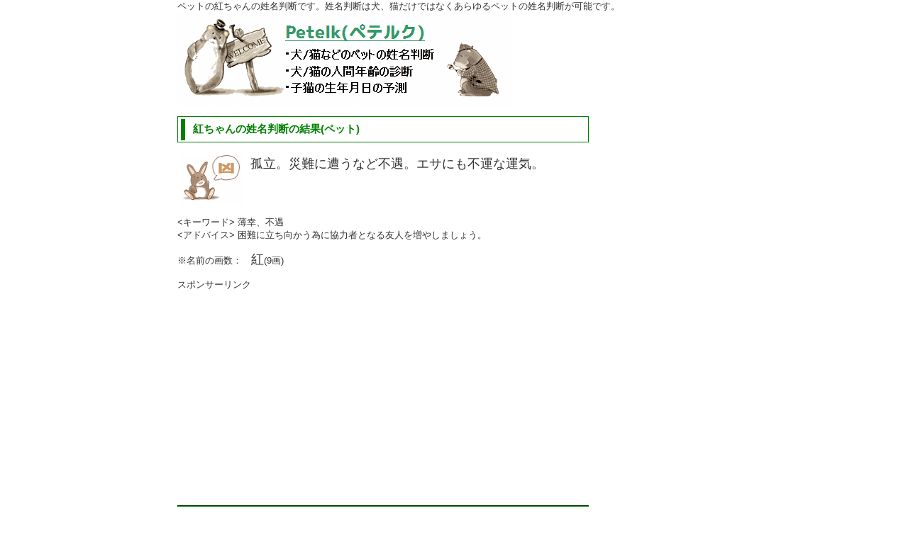

--- FILE ---
content_type: text/html; charset=UTF-8
request_url: https://www.petelk.com/judge.php?name=%E7%B4%85&animal=3&type=2
body_size: 2855
content:
<!DOCTYPE html PUBLIC "-//W3C//DTD XHTML 1.0 Transitional//EN" "http://www.w3.org/TR/xhtml1/DTD/xhtml1-transitional.dtd">
<html xmlns="http://www.w3.org/1999/xhtml" xml:lang="ja" lang="ja">
<head>
<meta http-equiv="X-UA-Compatible" content="IE=edge" />
<meta http-equiv="Content-Type" content="text/html; charset=utf-8" />
<meta http-equiv="Content-Style-Type" content="text/css" />
<meta http-equiv="Content-Script-Type" content="text/javascript" />
<meta name="viewport" content="width=device-width,initial-scale=1,minimum-scale=1" />
<meta http-equiv="imagetoolbar" content="no" />
<meta name="description" content="ペットの紅ちゃんの姓名判断です。姓名判断は犬、猫だけではなくあらゆるペットの姓名判断が可能です。" />
<meta name="keywords" content="紅,ペット,姓名判断" />
<!--[if lt IE 9]>
<script src="http://css3-mediaqueries-js.googlecode.com/svn/trunk/css3-mediaqueries.js"></script>
<![endif]-->
<link rel="stylesheet" href="css/common.css?20171110164938" type="text/css" />
<title>紅ちゃんの姓名判断(ペット) - ペット診断のPetelk(ペテルク)</title>

</head>
<body>
<div id="top">
   <div>ペットの紅ちゃんの姓名判断です。姓名判断は犬、猫だけではなくあらゆるペットの姓名判断が可能です。</div>
   <div id="header">
      <a name="top"></a><a href="https://www.petelk.com/"><img src="./images/logo.gif" title="ペット診断のPetelk(ペテルク)" /></a><br />
      <div></div>  
   </div><!-- header end -->
   <br />
   <div id="contents"><div id="subL"><div class="div_h3_frame">   <h3 class="div_h3">紅ちゃんの姓名判断の結果(ペット)</h3></div><br /><table style="width:95%">   <tr>      <td><img src="./images/kyou.gif" /></td>      <td style="font-size:18px;vertical-align:top;text-align:left;">孤立。災難に遭うなど不遇。エサにも不運な運気。</td>   </tr></table><p>&lt;キーワード&gt; 薄幸、不遇<br />&lt;アドバイス&gt; 困難に立ち向かう為に協力者となる友人を増やしましょう。<br /></p>※名前の画数：　<span style="font-size:18px;">紅</span>(9画) <br /><br />スポンサーリンク<br />                <style>
                .x280-petelkcomM { width: 336px; height: 280px; }
                @media(max-width: 768px) { .x280-petelkcomM { width: 320px; height: 100px; } }
                @media(min-width: 769px) { .x280-petelkcomM { width: 336px; height: 280px; } }
                </style>
                <script async src="//pagead2.googlesyndication.com/pagead/js/adsbygoogle.js"></script>
                <!-- レスポンシブ (336x280) petelk.com -->
                <ins class="adsbygoogle x280-petelkcomM"
                     data-full-width-responsive="true"
                     style="display:inline-block"
                     data-ad-client="ca-pub-3826857477398915"
                     data-ad-slot="2646250709"></ins>
                <script>
                (adsbygoogle = window.adsbygoogle || []).push({});
                </script>  <br /><br /><hr style="border-color:green;" />この姓名判断の結果をTwitterで  <a href="https://twitter.com/share" class="twitter-share-button" data-lang="ja" data-count="none"  data-text="[紅ちゃんの姓名判断(ペット)]
孤立。災難に遭うなど不遇。エサにも不運な運気。">Tweet</a> する。<br /><br />ブログ等でこのページをリンクする場合は下記URLをコピペして下さい。<br /><input type="text" name="url" style="width:90%;" value="https://www.petelk.com/judge.php?name=%E7%B4%85&animal=3&type=2" readonly  onclick="this.focus();this.select()" /><br /><br />        <h3 class="div_h3_orz">コンテンツ</h3>
        <p>
         <img src="images/bg_listmark.gif" /> <a href="judge.php">犬・猫の名づけから姓名判断</a><br />
         <span id="pc">　</span>犬、猫などのペットの姓名判断です。<br />        
         <br />
         <img src="images/bg_listmark.gif" /> <a href="age.php">犬・猫の人間年齢を診断</a><br />
         <span id="pc">　</span>犬、猫を育てる時のおおまかな目安としてご利用できます。<br />        
         <br />
         <img src="images/bg_listmark.gif" /> <a href="birth.php">子猫の体重から生年月日を予測</a><br />
         <span id="pc">　</span>子猫を拾った時などの目安としてご利用できます。<br />        
         <br />   
        </p>        
                
        <h3 class="div_h3_orz">サブコンテンツ</h3>
        <p>
         <img src="images/bg_listmark.gif" /> <a href="rank.php?animal=1&type=1">犬の人気の名前ランキング(オス)</a><br />
         <img src="images/bg_listmark.gif" /> <a href="rank.php?animal=1&type=2">犬の人気の名前ランキング(メス)</a><br />
         <img src="images/bg_listmark.gif" /> <a href="rank.php?animal=2&type=1">猫の人気の名前ランキング(オス)</a><br />
         <img src="images/bg_listmark.gif" /> <a href="rank.php?animal=2&type=2">猫の人気の名前ランキング(メス)</a><br />
         <img src="images/bg_listmark.gif" /> <a href="rank.php?animal=3&type=1">ペット(犬・猫以外)の<span id="pc">人気の</span>名前ランキング(オス)</a><br />
         <img src="images/bg_listmark.gif" /> <a href="rank.php?animal=3&type=2">ペット(犬・猫以外)の<span id="pc">人気の</span>名前ランキング(メス)</a><br />
        </p>        
        <br />
        <br />
        <style>
        .x280-petelkcomMM { width: 336px; height: 280px; }
        @media(max-width: 768px) { .x280-petelkcomMM { width: 320px; height: 100px; } }
        @media(min-width: 769px) { .x280-petelkcomMM { width: 600px; height: 300px; } }
        </style>
        <script async src="//pagead2.googlesyndication.com/pagead/js/adsbygoogle.js"></script>
        <!-- レスポンシブ (336x280) petelk.com -->
        <ins class="adsbygoogle x280-petelkcomMM"
             data-full-width-responsive="true"
             style="display:inline-block"
             data-ad-client="ca-pub-3826857477398915"
             data-ad-slot="2646250709"></ins>
        <script>
        (adsbygoogle = window.adsbygoogle || []).push({});
        </script>  
        <br />
        <br /> 
        <a href="https://www.petelk.com/"><img src="images/home.gif" /></a>　<a href="https://twitter.com/share" class="twitter-share-button" data-lang="ja" data-count="none" data-size="large">Tweet</a>
        <br /><br /> 
        <span id="sp">
          <script type="text/javascript" src="//media.line.me/js/line-button.js?v=20140411" ></script>
          <script type="text/javascript">
            new media_line_me.LineButton({"pc":false,"lang":"ja","type":"a"});
          </script>
        </span></div>      
      <div id="subR">
        <div style="text-align:center;">
            <style>
            .x600-petelkcom { display:inline-block; width: 160px; height: 600px; }
            @media(max-width: 768px)  { .x600-petelkcom { display: none; } }
             @media(min-width: 769px) { .x600-petelkcom { width: 160px; height: 600px;} }
            </style>
            <script async src="//pagead2.googlesyndication.com/pagead/js/adsbygoogle.js"></script>
            <!-- レスポンシブ (160x600) petelk.com -->
            <ins class="adsbygoogle x600-petelkcom"
                 data-ad-client="ca-pub-3826857477398915"
                 data-ad-slot="4122983909"></ins>
            <script>
            (adsbygoogle = window.adsbygoogle || []).push({});
            </script>   
        </div>
      </div>
    </div> <!-- //  contents end-->
    <div id="pageTop">
      <a href="#top">ページのトップへ戻る</a>
    </div><!-- pageTop end -->
    <div id="footer">
      <div class="copyright"><div><a href="./sitemap.html">サイトマップ</a> | <a href="./kiyaku.html">利用規約</a> | <a href="./contact.html">お問い合わせ</a> | <a href="./privacypolicy.html">プライバシーポリシー</a></div>
      <br />Copyright 2014 ペット診断のPetelk(ペテルク) All Rights Reserved.</div>      
    </div><!-- footer end -->
</div><!-- top end -->
<!-- ソーシャルボタン用スクリプト -->
<script>!function(d,s,id){var js,fjs=d.getElementsByTagName(s)[0],p=/^http:/.test(d.location)?'http':'https';if(!d.getElementById(id)){js=d.createElement(s);js.id=id;js.async=true;js.src=p+'://platform.twitter.com/widgets.js';fjs.parentNode.insertBefore(js,fjs);}}(document, 'script', 'twitter-wjs');</script>
</body>
</html>  

--- FILE ---
content_type: text/html; charset=utf-8
request_url: https://www.google.com/recaptcha/api2/aframe
body_size: 266
content:
<!DOCTYPE HTML><html><head><meta http-equiv="content-type" content="text/html; charset=UTF-8"></head><body><script nonce="39_ik-_tt3ZRs7dbqnS3GQ">/** Anti-fraud and anti-abuse applications only. See google.com/recaptcha */ try{var clients={'sodar':'https://pagead2.googlesyndication.com/pagead/sodar?'};window.addEventListener("message",function(a){try{if(a.source===window.parent){var b=JSON.parse(a.data);var c=clients[b['id']];if(c){var d=document.createElement('img');d.src=c+b['params']+'&rc='+(localStorage.getItem("rc::a")?sessionStorage.getItem("rc::b"):"");window.document.body.appendChild(d);sessionStorage.setItem("rc::e",parseInt(sessionStorage.getItem("rc::e")||0)+1);localStorage.setItem("rc::h",'1769481492012');}}}catch(b){}});window.parent.postMessage("_grecaptcha_ready", "*");}catch(b){}</script></body></html>